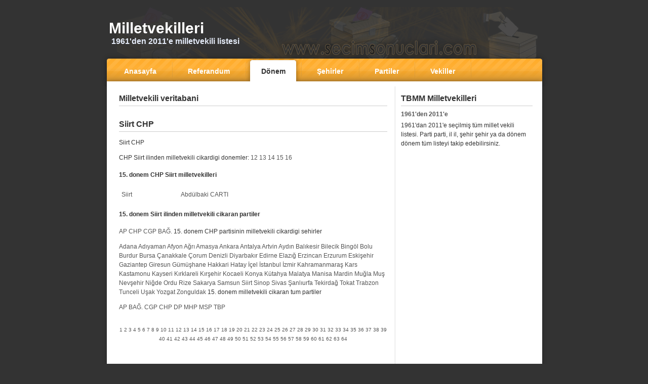

--- FILE ---
content_type: text/html; charset=UTF-8
request_url: https://milletvekili.secimsonuclari.com/il-il-parti-donem-vekilleri-701.html
body_size: 3215
content:
 <!DOCTYPE HTML PUBLIC "-//W3C//DTD HTML 4.01 Transitional//EN" "https://www.w3.org/TR/html4/loose.dtd"> 
<html xmlns="https://www.w3.org/1999/xhtml" >
<head>
<TITLE>Siirt CHP   | secimsonuclari.com</TITLE>
<META  content="Siirt CHP  " name=Description>
<META  content="Siirt CHP  "  name=keywords>
 
﻿
 
<script type="text/javascript">

  var _gaq = _gaq || [];
  _gaq.push(['_setAccount', 'UA-1818469-5']);
  _gaq.push(['_setDomainName', '.secimsonuclari.com']);
  _gaq.push(['_trackPageview']);

  (function() {
    var ga = document.createElement('script'); ga.type = 'text/javascript'; ga.async = true;
    ga.src = ('https:' == document.location.protocol ? 'https://ssl' : 'https://www') + '.google-analytics.com/ga.js';
    var s = document.getElementsByTagName('script')[0]; s.parentNode.insertBefore(ga, s);
  })();

</script>

<meta name="copyight" content="(c) 2007 - secimsonuclari.com">
<meta http-equiv="Content-Type" content="text/html; charset=UTF-8"> 
<meta http-equiv="Content-Language" content="tr">
<META NAME="ROBOTS" content="index, follow">
<meta NAME="audience" CONTENT="alle">
<meta NAME="language" CONTENT="tr">
<link rel="stylesheet" type="text/css" href="https://www.secimsonuclari.com/style.css" />
<BASE TARGET="_top">
 <style type="text/css">
<!-- 
 

.harita {
float:left;
width:500px; height:214px;
overflow:hidden;
}
.harita div{position:absolute;font:10px tahoma;}
.harita div a {font-weight:400;}
.harita div a:hover{font:bold 14px tahoma; color:#cd1213;}
-->
</style>

</head>

<body>
<div id="page">
	<div id="header">
			<a href="https://milletvekili.secimsonuclari.com"><h1>Milletvekilleri</h1></a>
			<div class="description">1961'den 2011'e milletvekili listesi</div>
	</div>
	
	<div id="menulinks">
		<a href="https://www.secimsonuclari.com"><span>Anasayfa</span></a>	
		<div class="menulines"></div>
		<a href="https://referandum.secimsonuclari.com/"><span>Referandum</span></a>
		<div class="menulines"></div>
		<a class="active" href="https://milletvekili.secimsonuclari.com/meclis-donemleri.html"><span>Dönem</span></a>
		<div class="menulines"></div>
		<a href="https://milletvekili.secimsonuclari.com/milletvekili-sehirleri.html"><span>Şehirler</span></a>
		<div class="menulines"></div>
		<a href="https://milletvekili.secimsonuclari.com/meclis-partileri.html"><span>Partiler</span></a>
		<div class="menulines"></div>
		<a href="https://milletvekili.secimsonuclari.com/meclis-milletvekilleri.html"><span>Vekiller</span></a> 
		<div class="menulines"></div>
	</div>
	
	
	<div id="mainarea">
	<div id="contentarea">
		
		<h2>Milletvekili veritabani</h2>
		<center>
		<script type="text/javascript"><!--
google_ad_client = "pub-2336117989709366"; 
google_ad_width = 468;
google_ad_height = 15;
google_ad_format = "468x15_0ads_al_s";
google_ad_channel ="";
google_color_border = "ffffff";
google_color_bg = "ffffff";
google_color_link = "cc6600";
//--></script>

<script type="text/javascript"
src="https://pagead2.googlesyndication.com/pagead/show_ads.js">
</script>

		</center>
  
	
		
	
	<h2>Siirt CHP  </h2><p>Siirt CHP  </p><p>CHP Siirt ilinden milletvekili cikardigi donemler:  <a href='https://milletvekili.secimsonuclari.com/il-il-parti-donem-vekilleri-127.html' title="CHP Siirt">12</a>  <a href='https://milletvekili.secimsonuclari.com/il-il-parti-donem-vekilleri-317.html' title="CHP Siirt">13</a>  <a href='https://milletvekili.secimsonuclari.com/il-il-parti-donem-vekilleri-492.html' title="CHP Siirt">14</a>  <a href='https://milletvekili.secimsonuclari.com/il-il-parti-donem-vekilleri-701.html' title="CHP Siirt">15</a>  <a href='https://milletvekili.secimsonuclari.com/il-il-parti-donem-vekilleri-877.html' title="CHP Siirt">16</a> </p><h4>15. donem CHP Siirt milletvekilleri</h4><table width=100%  border="0" cellpadding="4" cellspacing="1"><tr><td><a href='https://milletvekili.secimsonuclari.com/il-il-tum-milletvekilleri-55.html' title="Siirt">Siirt</a></td><td><a href='https://milletvekili.secimsonuclari.com/milletvekili-hakkinda-bilgi-1268-kimdir.html' title="Abdülbaki CARTI">Abdülbaki CARTI</a></td></tr></table><h4>15. donem Siirt ilinden milletvekili cikaran partiler</h4><p> <a href='https://milletvekili.secimsonuclari.com/il-il-parti-donem-vekilleri-700.html' title="AP Siirt">AP</a>  <a href='https://milletvekili.secimsonuclari.com/il-il-parti-donem-vekilleri-701.html' title="CHP Siirt">CHP</a>  <a href='https://milletvekili.secimsonuclari.com/il-il-parti-donem-vekilleri-702.html' title="CGP Siirt">CGP</a>  <a href='https://milletvekili.secimsonuclari.com/il-il-parti-donem-vekilleri-703.html' title="BAĞ. Siirt">BAĞ.</a> </p<h4>15. donem CHP partisinin milletvekili cikardigi sehirler</h4><p> <a href='https://milletvekili.secimsonuclari.com/il-il-parti-donem-vekilleri-523.html' title="CHP Siirt">Adana</a>  <a href='https://milletvekili.secimsonuclari.com/il-il-parti-donem-vekilleri-529.html' title="CHP Siirt">Adıyaman</a>  <a href='https://milletvekili.secimsonuclari.com/il-il-parti-donem-vekilleri-534.html' title="CHP Siirt">Afyon</a>  <a href='https://milletvekili.secimsonuclari.com/il-il-parti-donem-vekilleri-535.html' title="CHP Siirt">Ağrı</a>  <a href='https://milletvekili.secimsonuclari.com/il-il-parti-donem-vekilleri-540.html' title="CHP Siirt">Amasya</a>  <a href='https://milletvekili.secimsonuclari.com/il-il-parti-donem-vekilleri-543.html' title="CHP Siirt">Ankara</a>  <a href='https://milletvekili.secimsonuclari.com/il-il-parti-donem-vekilleri-548.html' title="CHP Siirt">Antalya</a>  <a href='https://milletvekili.secimsonuclari.com/il-il-parti-donem-vekilleri-550.html' title="CHP Siirt">Artvin</a>  <a href='https://milletvekili.secimsonuclari.com/il-il-parti-donem-vekilleri-552.html' title="CHP Siirt">Aydın</a>  <a href='https://milletvekili.secimsonuclari.com/il-il-parti-donem-vekilleri-557.html' title="CHP Siirt">Balıkesir</a>  <a href='https://milletvekili.secimsonuclari.com/il-il-parti-donem-vekilleri-559.html' title="CHP Siirt">Bilecik</a>  <a href='https://milletvekili.secimsonuclari.com/il-il-parti-donem-vekilleri-561.html' title="CHP Siirt">Bingöl</a>  <a href='https://milletvekili.secimsonuclari.com/il-il-parti-donem-vekilleri-567.html' title="CHP Siirt">Bolu</a>  <a href='https://milletvekili.secimsonuclari.com/il-il-parti-donem-vekilleri-568.html' title="CHP Siirt">Burdur</a>  <a href='https://milletvekili.secimsonuclari.com/il-il-parti-donem-vekilleri-571.html' title="CHP Siirt">Bursa</a>  <a href='https://milletvekili.secimsonuclari.com/il-il-parti-donem-vekilleri-575.html' title="CHP Siirt">Çanakkale</a>  <a href='https://milletvekili.secimsonuclari.com/il-il-parti-donem-vekilleri-578.html' title="CHP Siirt">Çorum</a>  <a href='https://milletvekili.secimsonuclari.com/il-il-parti-donem-vekilleri-584.html' title="CHP Siirt">Denizli</a>  <a href='https://milletvekili.secimsonuclari.com/il-il-parti-donem-vekilleri-588.html' title="CHP Siirt">Diyarbakır</a>  <a href='https://milletvekili.secimsonuclari.com/il-il-parti-donem-vekilleri-590.html' title="CHP Siirt">Edirne</a>  <a href='https://milletvekili.secimsonuclari.com/il-il-parti-donem-vekilleri-591.html' title="CHP Siirt">Elazığ</a>  <a href='https://milletvekili.secimsonuclari.com/il-il-parti-donem-vekilleri-595.html' title="CHP Siirt">Erzincan</a>  <a href='https://milletvekili.secimsonuclari.com/il-il-parti-donem-vekilleri-599.html' title="CHP Siirt">Erzurum</a>  <a href='https://milletvekili.secimsonuclari.com/il-il-parti-donem-vekilleri-602.html' title="CHP Siirt">Eskişehir</a>  <a href='https://milletvekili.secimsonuclari.com/il-il-parti-donem-vekilleri-604.html' title="CHP Siirt">Gaziantep</a>  <a href='https://milletvekili.secimsonuclari.com/il-il-parti-donem-vekilleri-608.html' title="CHP Siirt">Giresun</a>  <a href='https://milletvekili.secimsonuclari.com/il-il-parti-donem-vekilleri-613.html' title="CHP Siirt">Gümüşhane</a>  <a href='https://milletvekili.secimsonuclari.com/il-il-parti-donem-vekilleri-614.html' title="CHP Siirt">Hakkari</a>  <a href='https://milletvekili.secimsonuclari.com/il-il-parti-donem-vekilleri-617.html' title="CHP Siirt">Hatay</a>  <a href='https://milletvekili.secimsonuclari.com/il-il-parti-donem-vekilleri-619.html' title="CHP Siirt">İçel</a>  <a href='https://milletvekili.secimsonuclari.com/il-il-parti-donem-vekilleri-622.html' title="CHP Siirt">İstanbul</a>  <a href='https://milletvekili.secimsonuclari.com/il-il-parti-donem-vekilleri-628.html' title="CHP Siirt">İzmir</a>  <a href='https://milletvekili.secimsonuclari.com/il-il-parti-donem-vekilleri-663.html' title="CHP Siirt">Kahramanmaraş</a>  <a href='https://milletvekili.secimsonuclari.com/il-il-parti-donem-vekilleri-630.html' title="CHP Siirt">Kars</a>  <a href='https://milletvekili.secimsonuclari.com/il-il-parti-donem-vekilleri-635.html' title="CHP Siirt">Kastamonu</a>  <a href='https://milletvekili.secimsonuclari.com/il-il-parti-donem-vekilleri-638.html' title="CHP Siirt">Kayseri</a>  <a href='https://milletvekili.secimsonuclari.com/il-il-parti-donem-vekilleri-641.html' title="CHP Siirt">Kırklareli</a>  <a href='https://milletvekili.secimsonuclari.com/il-il-parti-donem-vekilleri-643.html' title="CHP Siirt">Kırşehir</a>  <a href='https://milletvekili.secimsonuclari.com/il-il-parti-donem-vekilleri-646.html' title="CHP Siirt">Kocaeli</a>  <a href='https://milletvekili.secimsonuclari.com/il-il-parti-donem-vekilleri-650.html' title="CHP Siirt">Konya</a>  <a href='https://milletvekili.secimsonuclari.com/il-il-parti-donem-vekilleri-654.html' title="CHP Siirt">Kütahya</a>  <a href='https://milletvekili.secimsonuclari.com/il-il-parti-donem-vekilleri-657.html' title="CHP Siirt">Malatya</a>  <a href='https://milletvekili.secimsonuclari.com/il-il-parti-donem-vekilleri-659.html' title="CHP Siirt">Manisa</a>  <a href='https://milletvekili.secimsonuclari.com/il-il-parti-donem-vekilleri-672.html' title="CHP Siirt">Mardin</a>  <a href='https://milletvekili.secimsonuclari.com/il-il-parti-donem-vekilleri-675.html' title="CHP Siirt">Muğla</a>  <a href='https://milletvekili.secimsonuclari.com/il-il-parti-donem-vekilleri-677.html' title="CHP Siirt">Muş</a>  <a href='https://milletvekili.secimsonuclari.com/il-il-parti-donem-vekilleri-680.html' title="CHP Siirt">Nevşehir</a>  <a href='https://milletvekili.secimsonuclari.com/il-il-parti-donem-vekilleri-684.html' title="CHP Siirt">Niğde</a>  <a href='https://milletvekili.secimsonuclari.com/il-il-parti-donem-vekilleri-686.html' title="CHP Siirt">Ordu</a>  <a href='https://milletvekili.secimsonuclari.com/il-il-parti-donem-vekilleri-689.html' title="CHP Siirt">Rize</a>  <a href='https://milletvekili.secimsonuclari.com/il-il-parti-donem-vekilleri-693.html' title="CHP Siirt">Sakarya</a>  <a href='https://milletvekili.secimsonuclari.com/il-il-parti-donem-vekilleri-697.html' title="CHP Siirt">Samsun</a>  <a href='https://milletvekili.secimsonuclari.com/il-il-parti-donem-vekilleri-701.html' title="CHP Siirt">Siirt</a>  <a href='https://milletvekili.secimsonuclari.com/il-il-parti-donem-vekilleri-705.html' title="CHP Siirt">Sinop</a>  <a href='https://milletvekili.secimsonuclari.com/il-il-parti-donem-vekilleri-708.html' title="CHP Siirt">Sivas</a>  <a href='https://milletvekili.secimsonuclari.com/il-il-parti-donem-vekilleri-721.html' title="CHP Siirt">Şanlıurfa</a>  <a href='https://milletvekili.secimsonuclari.com/il-il-parti-donem-vekilleri-710.html' title="CHP Siirt">Tekirdağ</a>  <a href='https://milletvekili.secimsonuclari.com/il-il-parti-donem-vekilleri-714.html' title="CHP Siirt">Tokat</a>  <a href='https://milletvekili.secimsonuclari.com/il-il-parti-donem-vekilleri-716.html' title="CHP Siirt">Trabzon</a>  <a href='https://milletvekili.secimsonuclari.com/il-il-parti-donem-vekilleri-720.html' title="CHP Siirt">Tunceli</a>  <a href='https://milletvekili.secimsonuclari.com/il-il-parti-donem-vekilleri-726.html' title="CHP Siirt">Uşak</a>  <a href='https://milletvekili.secimsonuclari.com/il-il-parti-donem-vekilleri-730.html' title="CHP Siirt">Yozgat</a>  <a href='https://milletvekili.secimsonuclari.com/il-il-parti-donem-vekilleri-735.html' title="CHP Siirt">Zonguldak</a> </p<h4>15. donem milletvekili cikaran tum partiler</h4><p> <a href='https://milletvekili.secimsonuclari.com/parti-donem-vekilleri-22.html' title="AP">AP</a>  <a href='https://milletvekili.secimsonuclari.com/parti-donem-vekilleri-27.html' title="BAĞ.">BAĞ.</a>  <a href='https://milletvekili.secimsonuclari.com/parti-donem-vekilleri-26.html' title="CGP">CGP</a>  <a href='https://milletvekili.secimsonuclari.com/parti-donem-vekilleri-21.html' title="CHP">CHP</a>  <a href='https://milletvekili.secimsonuclari.com/parti-donem-vekilleri-23.html' title="DP">DP</a>  <a href='https://milletvekili.secimsonuclari.com/parti-donem-vekilleri-24.html' title="MHP">MHP</a>  <a href='https://milletvekili.secimsonuclari.com/parti-donem-vekilleri-25.html' title="MSP">MSP</a>  <a href='https://milletvekili.secimsonuclari.com/parti-donem-vekilleri-28.html' title="TBP">TBP</a> </p﻿<br /><center>
		<script type="text/javascript"><!--
google_ad_client = "pub-2336117989709366"; 
google_ad_width = 468;
google_ad_height = 15;
google_ad_format = "468x15_0ads_al_s";
google_ad_channel ="";
google_color_border = "ffffff";
google_color_bg = "ffffff";
google_color_link = "cc6600";
//--></script>

<script type="text/javascript"
src="https://pagead2.googlesyndication.com/pagead/show_ads.js">
</script>
<br /><small> <a href='https://milletvekili.secimsonuclari.com/parti-donem-vekilleri-1.html' title="AP 12">1</a>  <a href='https://milletvekili.secimsonuclari.com/parti-donem-vekilleri-2.html' title="CHP 12">2</a>  <a href='https://milletvekili.secimsonuclari.com/parti-donem-vekilleri-3.html' title="YTP 12">3</a>  <a href='https://milletvekili.secimsonuclari.com/parti-donem-vekilleri-4.html' title="CKMP 12">4</a>  <a href='https://milletvekili.secimsonuclari.com/parti-donem-vekilleri-5.html' title="AP 13">5</a>  <a href='https://milletvekili.secimsonuclari.com/parti-donem-vekilleri-6.html' title="CHP 13">6</a>  <a href='https://milletvekili.secimsonuclari.com/parti-donem-vekilleri-7.html' title="TİP 13">7</a>  <a href='https://milletvekili.secimsonuclari.com/parti-donem-vekilleri-8.html' title="YTP 13">8</a>  <a href='https://milletvekili.secimsonuclari.com/parti-donem-vekilleri-9.html' title="MP 13">9</a>  <a href='https://milletvekili.secimsonuclari.com/parti-donem-vekilleri-10.html' title="CKMP 13">10</a>  <a href='https://milletvekili.secimsonuclari.com/parti-donem-vekilleri-11.html' title="BAĞ. 13">11</a>  <a href='https://milletvekili.secimsonuclari.com/parti-donem-vekilleri-12.html' title="AP 14">12</a>  <a href='https://milletvekili.secimsonuclari.com/parti-donem-vekilleri-13.html' title="CHP 14">13</a>  <a href='https://milletvekili.secimsonuclari.com/parti-donem-vekilleri-14.html' title="GP 14">14</a>  <a href='https://milletvekili.secimsonuclari.com/parti-donem-vekilleri-15.html' title="MHP 14">15</a>  <a href='https://milletvekili.secimsonuclari.com/parti-donem-vekilleri-16.html' title="BAĞ. 14">16</a>  <a href='https://milletvekili.secimsonuclari.com/parti-donem-vekilleri-17.html' title="BP 14">17</a>  <a href='https://milletvekili.secimsonuclari.com/parti-donem-vekilleri-18.html' title="MP 14">18</a>  <a href='https://milletvekili.secimsonuclari.com/parti-donem-vekilleri-19.html' title="YTP 14">19</a>  <a href='https://milletvekili.secimsonuclari.com/parti-donem-vekilleri-20.html' title="TİP 14">20</a>  <a href='https://milletvekili.secimsonuclari.com/parti-donem-vekilleri-21.html' title="CHP 15">21</a>  <a href='https://milletvekili.secimsonuclari.com/parti-donem-vekilleri-22.html' title="AP 15">22</a>  <a href='https://milletvekili.secimsonuclari.com/parti-donem-vekilleri-23.html' title="DP 15">23</a>  <a href='https://milletvekili.secimsonuclari.com/parti-donem-vekilleri-24.html' title="MHP 15">24</a>  <a href='https://milletvekili.secimsonuclari.com/parti-donem-vekilleri-25.html' title="MSP 15">25</a>  <a href='https://milletvekili.secimsonuclari.com/parti-donem-vekilleri-26.html' title="CGP 15">26</a>  <a href='https://milletvekili.secimsonuclari.com/parti-donem-vekilleri-27.html' title="BAĞ. 15">27</a>  <a href='https://milletvekili.secimsonuclari.com/parti-donem-vekilleri-28.html' title="TBP 15">28</a>  <a href='https://milletvekili.secimsonuclari.com/parti-donem-vekilleri-29.html' title="AP 16">29</a>  <a href='https://milletvekili.secimsonuclari.com/parti-donem-vekilleri-30.html' title="MSP 16">30</a>  <a href='https://milletvekili.secimsonuclari.com/parti-donem-vekilleri-31.html' title="CHP 16">31</a>  <a href='https://milletvekili.secimsonuclari.com/parti-donem-vekilleri-32.html' title="MHP 16">32</a>  <a href='https://milletvekili.secimsonuclari.com/parti-donem-vekilleri-33.html' title="CGP 16">33</a>  <a href='https://milletvekili.secimsonuclari.com/parti-donem-vekilleri-34.html' title="BAĞ. 16">34</a>  <a href='https://milletvekili.secimsonuclari.com/parti-donem-vekilleri-35.html' title="DP 16">35</a>  <a href='https://milletvekili.secimsonuclari.com/parti-donem-vekilleri-36.html' title="ANAP 17">36</a>  <a href='https://milletvekili.secimsonuclari.com/parti-donem-vekilleri-37.html' title="HP 17">37</a>  <a href='https://milletvekili.secimsonuclari.com/parti-donem-vekilleri-38.html' title="MDP 17">38</a>  <a href='https://milletvekili.secimsonuclari.com/parti-donem-vekilleri-39.html' title="ANAP 18">39</a>  <a href='https://milletvekili.secimsonuclari.com/parti-donem-vekilleri-40.html' title="SHP 18">40</a>  <a href='https://milletvekili.secimsonuclari.com/parti-donem-vekilleri-41.html' title="DYP 18">41</a>  <a href='https://milletvekili.secimsonuclari.com/parti-donem-vekilleri-42.html' title="DYP 19">42</a>  <a href='https://milletvekili.secimsonuclari.com/parti-donem-vekilleri-43.html' title="ANAP 19">43</a>  <a href='https://milletvekili.secimsonuclari.com/parti-donem-vekilleri-44.html' title="SHP 19">44</a>  <a href='https://milletvekili.secimsonuclari.com/parti-donem-vekilleri-45.html' title="RP 19">45</a>  <a href='https://milletvekili.secimsonuclari.com/parti-donem-vekilleri-46.html' title="DSP 19">46</a>  <a href='https://milletvekili.secimsonuclari.com/parti-donem-vekilleri-47.html' title="RP 20">47</a>  <a href='https://milletvekili.secimsonuclari.com/parti-donem-vekilleri-48.html' title="ANAP 20">48</a>  <a href='https://milletvekili.secimsonuclari.com/parti-donem-vekilleri-49.html' title="DSP 20">49</a>  <a href='https://milletvekili.secimsonuclari.com/parti-donem-vekilleri-50.html' title="DYP 20">50</a>  <a href='https://milletvekili.secimsonuclari.com/parti-donem-vekilleri-51.html' title="CHP 20">51</a>  <a href='https://milletvekili.secimsonuclari.com/parti-donem-vekilleri-52.html' title="FP 21">52</a>  <a href='https://milletvekili.secimsonuclari.com/parti-donem-vekilleri-53.html' title="DSP 21">53</a>  <a href='https://milletvekili.secimsonuclari.com/parti-donem-vekilleri-54.html' title="ANAP 21">54</a>  <a href='https://milletvekili.secimsonuclari.com/parti-donem-vekilleri-55.html' title="MHP 21">55</a>  <a href='https://milletvekili.secimsonuclari.com/parti-donem-vekilleri-56.html' title="DYP 21">56</a>  <a href='https://milletvekili.secimsonuclari.com/parti-donem-vekilleri-57.html' title="BAĞ. 21">57</a>  <a href='https://milletvekili.secimsonuclari.com/parti-donem-vekilleri-58.html' title="CHP 22">58</a>  <a href='https://milletvekili.secimsonuclari.com/parti-donem-vekilleri-59.html' title="AKP 22">59</a>  <a href='https://milletvekili.secimsonuclari.com/parti-donem-vekilleri-60.html' title="BAĞ. 22">60</a>  <a href='https://milletvekili.secimsonuclari.com/parti-donem-vekilleri-61.html' title="MHP 23">61</a>  <a href='https://milletvekili.secimsonuclari.com/parti-donem-vekilleri-62.html' title="AKP 23">62</a>  <a href='https://milletvekili.secimsonuclari.com/parti-donem-vekilleri-63.html' title="CHP 23">63</a>  <a href='https://milletvekili.secimsonuclari.com/parti-donem-vekilleri-64.html' title="BAĞ 23">64</a> </small></center>

	</div>
	
	<div id="sidebar">
	
				<div class="sidebarheader">TBMM Milletvekilleri</div>
		<div class="content">
		<div class="newsdate">1961'den 2011'e</div>
		1961'dan 2011'e seçilmiş tüm millet vekili listesi. Parti parti, il il, şehir şehir ya da dönem dönem tüm listeyi takip edebilirsiniz.
		<br/><br/> 
		</div>
	<script type="text/javascript"><!--
google_ad_client = "pub-2336117989709366";
google_ad_width = 250;
google_ad_height = 250;
google_ad_format = "250x250_as";

google_ad_type = "text_image";
google_ad_channel ="";
google_color_border = "ffffff";
google_color_bg = "ffffff";
google_color_link = "cc6600";
google_color_url = "555555";
google_color_text = "555555";
//--></script>

<script type="text/javascript"
  src="https://pagead2.googlesyndication.com/pagead/show_ads.js">
</script>		<br/><br/> 
		
	<script type="text/javascript"><!--
google_ad_client = "pub-2336117989709366";
google_ad_width = 250;
google_ad_height = 250;
google_ad_format = "250x250_as";

google_ad_type = "text_image";
google_ad_channel ="";
google_color_border = "ffffff";
google_color_bg = "ffffff";
google_color_link = "cc6600";
google_color_url = "555555";
google_color_text = "555555";
//--></script>

<script type="text/javascript"
  src="https://pagead2.googlesyndication.com/pagead/show_ads.js">
</script>
	 
	</div></div>
	
	<div id="footer">
    
          
		<div id="footerleft">c 2003-2011. secimsonuclari.com</div>
		<div id="footerright"><a href="https://www.secimsonuclari.com/" title="Seçim Sonuçları">Seçim</a> | <a 
			href="https://genel.secimsonuclari.com/" title="Genel Seçim Sonuçları">Genel</a>  | <a 
			href="https://yerel.secimsonuclari.com/" title="Yerel Seçim Sonuçları">Yerel</a>   | <a  
			href="https://referandum.secimsonuclari.com/" title="Referandum Sonuçları">Referandum</a>   | <a  
			href="https://cumhurbaskani.secimsonuclari.com/" title="Cumhurbaşkanı Seçim Sonuçları">Cumhurbaşkanı</a>   | <a 
			href="https://hukumet.secimsonuclari.com/" title="Hükümet">Hükümet</a>   | <a  
			href="https://milletvekili.secimsonuclari.com/" title="Milletvekilleri">Vekil</a>   | <a 
			href="https://aday.secimsonuclari.com/" title="Adaylar">Adaylar</a>   | <a 
			href="https://takvim.secimsonuclari.com/" title="Seçim takvimi">Takvim</a>  | <a 
			href="https://anket.secimsonuclari.com/" title="Seçim anketi">Anket</a></div>
	</div>

</div>
 
</body>
</html>
    

--- FILE ---
content_type: text/html; charset=utf-8
request_url: https://www.google.com/recaptcha/api2/aframe
body_size: 267
content:
<!DOCTYPE HTML><html><head><meta http-equiv="content-type" content="text/html; charset=UTF-8"></head><body><script nonce="PcSYm9SLn0-wJ9xwQvQ-FA">/** Anti-fraud and anti-abuse applications only. See google.com/recaptcha */ try{var clients={'sodar':'https://pagead2.googlesyndication.com/pagead/sodar?'};window.addEventListener("message",function(a){try{if(a.source===window.parent){var b=JSON.parse(a.data);var c=clients[b['id']];if(c){var d=document.createElement('img');d.src=c+b['params']+'&rc='+(localStorage.getItem("rc::a")?sessionStorage.getItem("rc::b"):"");window.document.body.appendChild(d);sessionStorage.setItem("rc::e",parseInt(sessionStorage.getItem("rc::e")||0)+1);localStorage.setItem("rc::h",'1768842891376');}}}catch(b){}});window.parent.postMessage("_grecaptcha_ready", "*");}catch(b){}</script></body></html>